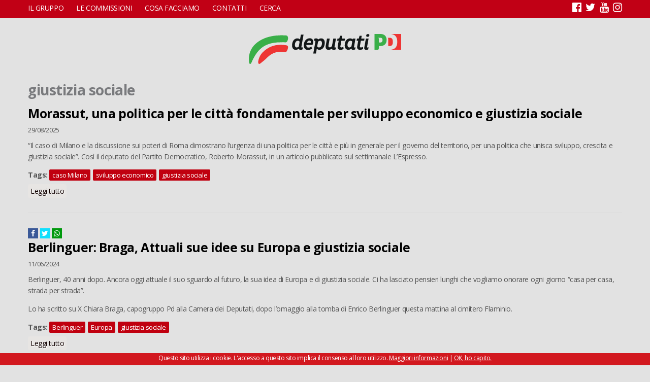

--- FILE ---
content_type: text/html; charset=utf-8
request_url: https://www.deputatipd.it/tassonomia/tag/giustizia-sociale
body_size: 8610
content:
<!DOCTYPE html>
<html lang="it" dir="ltr"
  xmlns:og="http://ogp.me/ns#"
  xmlns:article="http://ogp.me/ns/article#"
  xmlns:book="http://ogp.me/ns/book#"
  xmlns:profile="http://ogp.me/ns/profile#"
  xmlns:video="http://ogp.me/ns/video#"
  xmlns:product="http://ogp.me/ns/product#"
  xmlns:content="http://purl.org/rss/1.0/modules/content/"
  xmlns:dc="http://purl.org/dc/terms/"
  xmlns:foaf="http://xmlns.com/foaf/0.1/"
  xmlns:rdfs="http://www.w3.org/2000/01/rdf-schema#"
  xmlns:sioc="http://rdfs.org/sioc/ns#"
  xmlns:sioct="http://rdfs.org/sioc/types#"
  xmlns:skos="http://www.w3.org/2004/02/skos/core#"
  xmlns:xsd="http://www.w3.org/2001/XMLSchema#">
<head>
<meta charset="utf-8" />
<meta name="viewport" content="width=device-width, initial-scale=1.0, shrink-to-fit=no, user-scalable=no" />
<meta about="/tassonomia/tag/giustizia-sociale" typeof="skos:Concept" property="rdfs:label skos:prefLabel" content="giustizia sociale" />
<link rel="shortcut icon" href="https://www.deputatipd.it/sites/all/themes/dpd16/favicon.ico" type="image/vnd.microsoft.icon" />
<link rel="alternate" type="application/rss+xml" title="RSS - giustizia sociale" href="https://www.deputatipd.it/taxonomy/term/1581/feed" />
<link rel="canonical" href="https://www.deputatipd.it/tassonomia/tag/giustizia-sociale" />
<link rel="shortlink" href="https://www.deputatipd.it/taxonomy/term/1581" />
<meta property="og:site_name" content="Gruppo Pd - Camera dei deputati | News, informazioni e tanto altro sulle nostre attività" />
<meta property="og:type" content="article" />
<meta property="og:url" content="https://www.deputatipd.it/tassonomia/tag/giustizia-sociale" />
<meta property="og:title" content="giustizia sociale" />
<meta name="twitter:card" content="summary" />
<meta name="twitter:url" content="https://www.deputatipd.it/tassonomia/tag/giustizia-sociale" />
<meta name="twitter:title" content="giustizia sociale" />
<meta itemprop="name" content="giustizia sociale" />
<title>giustizia sociale | Gruppo Pd - Camera dei deputati | News, informazioni e tanto altro sulle nostre attività</title>
<link type="text/css" rel="stylesheet" href="https://www.deputatipd.it/files/css/css_xE-rWrJf-fncB6ztZfd2huxqgxu4WO-qwma6Xer30m4.css" media="all" />
<link type="text/css" rel="stylesheet" href="https://www.deputatipd.it/files/css/css_-TNq6F6EH1K3WcBMUMQP90OkyCq0Lyv1YnyoEj3kxiU.css" media="screen" />
<style type="text/css" media="print">
<!--/*--><![CDATA[/*><!--*/
#sb-container{position:relative;}#sb-overlay{display:none;}#sb-wrapper{position:relative;top:0;left:0;}#sb-loading{display:none;}

/*]]>*/-->
</style>
<link type="text/css" rel="stylesheet" href="https://www.deputatipd.it/files/css/css_2nU42hYtSgnEuElg2fzKc9ypQ-keAdvK2ESHLOkmG9o.css" media="all" />
<link type="text/css" rel="stylesheet" href="https://www.deputatipd.it/files/css/css_g10UlAhwELHEW7mW1fBCu7j6R0MOwYOs6caOjzMWY4c.css" media="all" />
<link type="text/css" rel="stylesheet" href="https://www.deputatipd.it/files/css/css_V8WJChbuj4Bv7tVX-l4kTC7jEFrcrGFSxt-MyezXhQs.css" media="all" />
<script type="text/javascript" src="https://www.deputatipd.it/sites/all/modules/jquery_update/replace/jquery/1.8/jquery.min.js?v=1.8.3"></script>
<script type="text/javascript" src="https://www.deputatipd.it/misc/jquery-extend-3.4.0.js?v=1.8.3"></script>
<script type="text/javascript" src="https://www.deputatipd.it/misc/jquery-html-prefilter-3.5.0-backport.js?v=1.8.3"></script>
<script type="text/javascript" src="https://www.deputatipd.it/misc/jquery.once.js?v=1.2"></script>
<script type="text/javascript" src="https://www.deputatipd.it/misc/drupal.js?t6ab3q"></script>
<script type="text/javascript" src="https://www.deputatipd.it/sites/all/libraries/shadowbox/shadowbox.js?v=3.0.3"></script>
<script type="text/javascript" src="https://www.deputatipd.it/sites/all/modules/shadowbox/shadowbox_auto.js?v=3.0.3"></script>
<script type="text/javascript" src="https://www.deputatipd.it/files/languages/it_jP0mmhFjtyun22NSrTkJPivw8xyV2wUS6plqC4GImt8.js?t6ab3q"></script>
<script type="text/javascript" src="https://www.deputatipd.it/sites/all/modules/jquerymenu/jquerymenu.js?t6ab3q"></script>
<script type="text/javascript" src="https://www.deputatipd.it/sites/all/themes/dpd16/jquery.bxslider-rahisified.min.js?t6ab3q"></script>
<script type="text/javascript" src="https://www.deputatipd.it/sites/all/themes/dpd16/jquery.li-scroller.1.0.js?t6ab3q"></script>
<script type="text/javascript" src="https://www.deputatipd.it/sites/all/themes/dpd16/jquery.flexverticalcenter.js?t6ab3q"></script>
<script type="text/javascript" src="https://www.deputatipd.it/sites/all/themes/dpd16/js/retina.js?t6ab3q"></script>
<script type="text/javascript" src="https://www.deputatipd.it/sites/all/themes/dpd16/js/plugins.js?t6ab3q"></script>
<script type="text/javascript" src="https://www.deputatipd.it/sites/all/themes/dpd16/js/global.js?t6ab3q"></script>
<script type="text/javascript">
<!--//--><![CDATA[//><!--

          Shadowbox.path = "/sites/all/libraries/shadowbox/";
        
//--><!]]>
</script>
<script type="text/javascript">
<!--//--><![CDATA[//><!--
jQuery.extend(Drupal.settings, {"basePath":"\/","pathPrefix":"","ajaxPageState":{"theme":"venture_theme","theme_token":"k46RzZgjH0ya2U1BG6RIdwloYGCZIYrthwjetav7lDs","js":{"sites\/all\/modules\/jquery_update\/replace\/jquery\/1.8\/jquery.min.js":1,"misc\/jquery-extend-3.4.0.js":1,"misc\/jquery-html-prefilter-3.5.0-backport.js":1,"misc\/jquery.once.js":1,"misc\/drupal.js":1,"sites\/all\/libraries\/shadowbox\/shadowbox.js":1,"sites\/all\/modules\/shadowbox\/shadowbox_auto.js":1,"public:\/\/languages\/it_jP0mmhFjtyun22NSrTkJPivw8xyV2wUS6plqC4GImt8.js":1,"sites\/all\/modules\/jquerymenu\/jquerymenu.js":1,"sites\/all\/themes\/dpd16\/jquery.bxslider-rahisified.min.js":1,"sites\/all\/themes\/dpd16\/jquery.li-scroller.1.0.js":1,"sites\/all\/themes\/dpd16\/jquery.flexverticalcenter.js":1,"sites\/all\/themes\/dpd16\/js\/retina.js":1,"sites\/all\/themes\/dpd16\/js\/plugins.js":1,"sites\/all\/themes\/dpd16\/js\/global.js":1,"0":1},"css":{"modules\/system\/system.base.css":1,"modules\/system\/system.menus.css":1,"modules\/system\/system.messages.css":1,"modules\/system\/system.theme.css":1,"sites\/all\/libraries\/shadowbox\/shadowbox.css":1,"0":1,"sites\/all\/modules\/calendar\/css\/calendar_multiday.css":1,"sites\/all\/modules\/date\/date_api\/date.css":1,"sites\/all\/modules\/date\/date_popup\/themes\/datepicker.1.7.css":1,"modules\/field\/theme\/field.css":1,"modules\/node\/node.css":1,"modules\/search\/search.css":1,"modules\/user\/user.css":1,"sites\/all\/modules\/youtube\/css\/youtube.css":1,"sites\/all\/modules\/views\/css\/views.css":1,"sites\/all\/modules\/ctools\/css\/ctools.css":1,"sites\/all\/modules\/jquerymenu\/jquerymenu.css":1,"modules\/taxonomy\/taxonomy.css":1,"sites\/all\/themes\/dpd16\/style.css":1,"sites\/all\/themes\/dpd16\/css\/responsive.css":1,"sites\/all\/themes\/dpd16\/jquery.bxslider.css":1,"sites\/all\/themes\/dpd16\/li-scroller.css":1}},"jquerymenu":{"hover":0,"animate":1,"edit_link":1,"click_to_expand":1},"shadowbox":{"animate":true,"animateFade":true,"animSequence":"wh","auto_enable_all_images":0,"auto_gallery":0,"autoplayMovies":true,"continuous":false,"counterLimit":10,"counterType":"default","displayCounter":true,"displayNav":true,"enableKeys":true,"fadeDuration":0.35,"handleOversize":"resize","handleUnsupported":"link","initialHeight":160,"initialWidth":320,"language":"it","modal":false,"overlayColor":"#000","overlayOpacity":0.8,"resizeDuration":0.55,"showMovieControls":true,"slideshowDelay":0,"viewportPadding":20,"useSizzle":false}});
//--><!]]>
</script>
<!--[if lt IE 9]><script src="/sites/all/themes/dpd16/js/html5.js"></script><![endif]-->
<script>(function() {
 var _fbq = window._fbq || (window._fbq = []);
 if (!_fbq.loaded) {
 var fbds = document.createElement('script');
 fbds.async = true;
 fbds.src = '//connect.facebook.net/en_US/fbds.js';
 var s = document.getElementsByTagName('script')[0];
 s.parentNode.insertBefore(fbds, s);
 _fbq.loaded = true;
 }
 _fbq.push(['addPixelId', '237851486425737']);
})();
window._fbq = window._fbq || [];
window._fbq.push(['track', 'PixelInitialized', {}]);
</script>
<noscript><imgheight="1"width="1" alt="" style="display:none"
src="https://www.facebook.com/tr?id=237851486425737&amp;ev=PixelInitialized"
/></noscript>
<!-- Facebook Pixel Code -->
<script>
!function(f,b,e,v,n,t,s){if(f.fbq)return;n=f.fbq=function(){n.callMethod?
n.callMethod.apply(n,arguments):n.queue.push(arguments)};if(!f._fbq)f._fbq=n;
n.push=n;n.loaded=!0;n.version='2.0';n.queue=[];t=b.createElement(e);t.async=!0;
t.src=v;s=b.getElementsByTagName(e)[0];s.parentNode.insertBefore(t,s)}(window,
document,'script','https://connect.facebook.net/en_US/fbevents.js');
fbq('init', '237851486425737');
fbq('track', 'PageView');
</script>
<noscript><img height="1" width="1" style="display:none"
src="https://www.facebook.com/tr?id=237851486425737&ev=PageView&noscript=1"
/></noscript>
<!-- DO NOT MODIFY -->
<!-- End Facebook Pixel Code -->

<script type="text/javascript" src="https://www.google.com/jsapi"></script>
<script src="https://www.google.com/uds/?file=visualization&amp;v=1&amp;packages=geomap" type="text/javascript"></script>
<link href="https://www.google.com/uds/api/visualization/1.0/ce05bcf99b897caacb56a7105ca4b6ed/ui+it.css" rel="stylesheet" type="text/css" />
<script src="https://www.google.com/uds/api/visualization/1.0/ce05bcf99b897caacb56a7105ca4b6ed/format+it,default+it,ui+it,geomap+it.I.js" type="text/javascript"></script>    
</head>
<body class="html not-front not-logged-in no-sidebars page-taxonomy page-taxonomy-term page-taxonomy-term- page-taxonomy-term-1581">
    <div id="wrap">
  <div id="header-wrap" class="clr fixed-header">
 
    <div id="sidr-close"><a href="#sidr-close" class="toggle-sidr-close"></a></div>
      <div id="site-navigation-wrap">
	  
        <a href="#sidr-main" id="navigation-toggle"><span class="fa fa-bars"></span></a>
        <nav id="site-navigation" class="navigation main-navigation clr" role="navigation">
          <div id="main-menu" class="menu-main-container container">
            <ul class="menu"><li class="first expanded"><a href="javascript: void(0);" title="">Il gruppo</a><ul class="menu"><li class="first leaf"><a href="https://deputatipd.it/files/documenti/Statuto_Gruppo_XIX.pdf" title="">Statuto</a></li>
<li class="leaf"><a href="/deputati" title="">Deputate e deputati</a></li>
<li class="leaf"><a href="/presidenza">Presidenza</a></li>
<li class="leaf"><a href="/comitato-direttivo">Comitato direttivo</a></li>
<li class="leaf"><a href="/xix-legislatura-capigruppo-commissioni-0">Capigruppo Commissioni</a></li>
<li class="leaf"><a href="https://deputatipd.it/files/Contratto%20Dipendenti%20XIX%20Legislatura%20-%20Firmato.pdf" title="">Contratto di lavoro</a></li>
<li class="leaf"><a href="/organigramma-gruppo">Organigramma Gruppo</a></li>
<li class="last leaf"><a href="/rendiconto">Rendiconto</a></li>
</ul></li>
<li class="expanded"><a href="javascript: void(0);" title="">Le commissioni</a><ul class="menu"><li class="first leaf"><a href="/commissioni/permanenti">Permanenti</a></li>
<li class="last leaf"><a href="/commissioni/giunte">Giunte</a></li>
</ul></li>
<li class="expanded"><a href="javascript: void(0);" title="">Cosa facciamo</a><ul class="menu"><li class="first expanded"><a href="javascript: void(0);" title="">In aula</a><ul class="menu"><li class="first leaf"><a href="/interventi" title="">Interventi</a></li>
<li class="last leaf"><a href="/calendario-mensile" title="">Calendario</a></li>
</ul></li>
<li class="expanded"><a href="/attivita/atti-di-indirizzo" title="">Atti di indirizzo</a><ul class="menu"><li class="first leaf"><a href="/attivita/mozione" title="">Mozioni</a></li>
<li class="last leaf"><a href="/attivita/risoluzione-in-aula" title="">Risoluzioni in aula</a></li>
</ul></li>
<li class="expanded"><a href="/attivita/atti-di-controllo" title="">Atti di controllo</a><ul class="menu"><li class="first leaf"><a href="/attivita/interpellanza" title="">Interpellanze</a></li>
<li class="leaf"><a href="/attivita/interpellanza-urgente" title="">Interpellanze urgenti</a></li>
<li class="leaf"><a href="/attivita/interrogazione" title="">Interrogazioni</a></li>
<li class="last leaf"><a href="/attivita/question-time" title="">Question time</a></li>
</ul></li>
<li class="last leaf"><a href="/attivita/proposta-di-legge" title="">Proposte di legge</a></li>
</ul></li>
<li class="leaf"><a href="/uffici">Contatti</a></li>
<li class="last leaf"><a href="/search" title="">Cerca</a></li>
</ul>			 <span id="topsocial" class="pull-right">
			 <a class="fa fa-facebook-official" aria-hidden="true" target="_blank" href="https://www.facebook.com/DeputatiPD/"></a>
			 <a class="fa fa-twitter" aria-hidden="true" target="_blank" href="https://twitter.com/Deputatipd"> </a>
			  <a class="fa fa-youtube" aria-hidden="true" target="_blank" href="https://www.youtube.com/channel/UC0w1US-aObHbTd4JWoNX9Gw"> </a>
			   <a class="fa fa-instagram" aria-hidden="true" target="_blank" href="https://www.instagram.com/deputatipd/#"></a>
			 </span> 
          </div>
        </nav>
		
      </div>
    <header id="header" class="site-header clr container">
	  
      <div id="logo" class="clr">
                <div id="site-logo"><a href="/" title="Home">
          <img src="http://deputatipd.it/sites/all/themes/dpd16/logopd.svg" alt="Home" />
        </a></div>              </div>
   
    </header>
  </div>
 

   

  	          <h1 class="page-title container">giustizia sociale</h1>           
  <div id="main" class="site-main container clr">
        <div id="primary" class="content-area clr">
      <section id="content" role="main" class="site-content  clr">
                        		         <div id="content-wrap">
	
                                        <div class="region region-content">
  <div id="block-system-main" class="block block-system">

      
  <div class="content">
    <div class="term-listing-heading"><div id="taxonomy-term-1581" class="taxonomy-term vocabulary-tags">

  
  <div class="content">
      </div>

</div>
</div>  <article id="node-61302" class="node node-article node-teaser clearfix" about="/news/morassut-una-politica-le-citt%C3%A0-fondamentale-sviluppo-economico-e-giustizia-sociale" typeof="sioc:Item foaf:Document">
        <header>
                    <h2 class="title" ><a href="/news/morassut-una-politica-le-citt%C3%A0-fondamentale-sviluppo-economico-e-giustizia-sociale">Morassut, una politica per le città fondamentale per sviluppo economico e giustizia sociale</a></h2>
            <span property="dc:title" content="Morassut, una politica per le città fondamentale per sviluppo economico e giustizia sociale" class="rdf-meta element-hidden"></span>  
              <ul class="meta clearfix">
          <li><span property="dc:date dc:created" content="2025-08-29T13:18:00+02:00" datatype="xsd:dateTime">29/08/2025</span></li>
          
        </ul>
      
          </header>
  
  <div class="content">
    <div class="field field-name-body field-type-text-with-summary field-label-hidden"><div class="field-items"><div class="field-item even" property="content:encoded"><p>“Il caso di Milano e la discussione sui poteri di Roma dimostrano l’urgenza di una politica per le città e più in generale per il governo del territorio, per una politica che unisca sviluppo, crescita e giustizia sociale”. Così il deputato del Partito Democratico, Roberto Morassut, in un articolo pubblicato sul settimanale L’Espresso.</p></div></div></div><div class="field field-name-field-tags field-type-taxonomy-term-reference field-label-above"><div class="field-label">Tags:&nbsp;</div><div class="field-items"><div class="field-item even" rel="dc:subject"><a href="/tassonomia/tag/caso-milano" typeof="skos:Concept" property="rdfs:label skos:prefLabel" datatype="">caso Milano</a></div><div class="field-item odd" rel="dc:subject"><a href="/tassonomia/tag/sviluppo-economico" typeof="skos:Concept" property="rdfs:label skos:prefLabel" datatype="">sviluppo economico</a></div><div class="field-item even" rel="dc:subject"><a href="/tassonomia/tag/giustizia-sociale" typeof="skos:Concept" property="rdfs:label skos:prefLabel" datatype="" class="active">giustizia sociale</a></div></div></div>  </div>

      <footer>
      <ul class="links inline"><li class="node-readmore first last"><a href="/news/morassut-una-politica-le-citt%C3%A0-fondamentale-sviluppo-economico-e-giustizia-sociale" rel="tag" title="Morassut, una politica per le città fondamentale per sviluppo economico e giustizia sociale">Leggi tutto<span class="element-invisible"> su Morassut, una politica per le città fondamentale per sviluppo economico e giustizia sociale</span></a></li>
</ul>    </footer>
  
    </article> <!-- /.node -->
 <div class="socialsharequick">
<a class="fa fa-facebook" href="https://www.facebook.com/sharer/sharer.php?u=http://www.deputatipd.it/news/morassut-una-politica-le-citt%C3%A0-fondamentale-sviluppo-economico-e-giustizia-sociale"></a>
<a class="fa fa-twitter" href="https://twitter.com/home?status=http://www.deputatipd.it/news/morassut-una-politica-le-citt%C3%A0-fondamentale-sviluppo-economico-e-giustizia-sociale"></a>
<a class="fa fa-whatsapp" href="whatsapp://send?text=http://www.deputatipd.it/news/morassut-una-politica-le-citt%C3%A0-fondamentale-sviluppo-economico-e-giustizia-sociale"></a>
</div>  <article id="node-53748" class="node node-article node-teaser clearfix" about="/news/berlinguer-braga-attuali-sue-idee-su-europa-e-giustizia-sociale" typeof="sioc:Item foaf:Document">
        <header>
                    <h2 class="title" ><a href="/news/berlinguer-braga-attuali-sue-idee-su-europa-e-giustizia-sociale">Berlinguer: Braga, Attuali sue idee su Europa e giustizia sociale </a></h2>
            <span property="dc:title" content="Berlinguer: Braga, Attuali sue idee su Europa e giustizia sociale " class="rdf-meta element-hidden"></span>  
              <ul class="meta clearfix">
          <li><span property="dc:date dc:created" content="2024-06-11T10:15:00+02:00" datatype="xsd:dateTime">11/06/2024</span></li>
          
        </ul>
      
          </header>
  
  <div class="content">
    <div class="field field-name-body field-type-text-with-summary field-label-hidden"><div class="field-items"><div class="field-item even" property="content:encoded"><p>Berlinguer, 40 anni dopo. Ancora oggi attuale il suo sguardo al futuro, la sua idea di Europa e di giustizia sociale. Ci ha lasciato pensieri lunghi che vogliamo onorare ogni giorno “casa per casa, strada per strada”.</p>
<p>Lo ha scritto su X Chiara Braga, capogruppo Pd alla Camera dei Deputati, dopo l’omaggio alla tomba di Enrico Berlinguer questa mattina al cimitero Flaminio.</p>
</div></div></div><div class="field field-name-field-tags field-type-taxonomy-term-reference field-label-above"><div class="field-label">Tags:&nbsp;</div><div class="field-items"><div class="field-item even" rel="dc:subject"><a href="/tassonomia/tag/berlinguer" typeof="skos:Concept" property="rdfs:label skos:prefLabel" datatype="">Berlinguer</a></div><div class="field-item odd" rel="dc:subject"><a href="/tassonomia/tag/europa" typeof="skos:Concept" property="rdfs:label skos:prefLabel" datatype="">Europa</a></div><div class="field-item even" rel="dc:subject"><a href="/tassonomia/tag/giustizia-sociale" typeof="skos:Concept" property="rdfs:label skos:prefLabel" datatype="" class="active">giustizia sociale</a></div></div></div>  </div>

      <footer>
      <ul class="links inline"><li class="node-readmore first last"><a href="/news/berlinguer-braga-attuali-sue-idee-su-europa-e-giustizia-sociale" rel="tag" title="Berlinguer: Braga, Attuali sue idee su Europa e giustizia sociale ">Leggi tutto<span class="element-invisible"> su Berlinguer: Braga, Attuali sue idee su Europa e giustizia sociale </span></a></li>
</ul>    </footer>
  
    </article> <!-- /.node -->
 <div class="socialsharequick">
<a class="fa fa-facebook" href="https://www.facebook.com/sharer/sharer.php?u=http://www.deputatipd.it/news/berlinguer-braga-attuali-sue-idee-su-europa-e-giustizia-sociale"></a>
<a class="fa fa-twitter" href="https://twitter.com/home?status=http://www.deputatipd.it/news/berlinguer-braga-attuali-sue-idee-su-europa-e-giustizia-sociale"></a>
<a class="fa fa-whatsapp" href="whatsapp://send?text=http://www.deputatipd.it/news/berlinguer-braga-attuali-sue-idee-su-europa-e-giustizia-sociale"></a>
</div>  <article id="node-53504" class="node node-article node-teaser clearfix" about="/news/lavoro-vaccari-firmato-referendum-cgil-affermare-diritti-e-superare-precariet%C3%A0" typeof="sioc:Item foaf:Document">
        <header>
                    <h2 class="title" ><a href="/news/lavoro-vaccari-firmato-referendum-cgil-affermare-diritti-e-superare-precariet%C3%A0">Lavoro: Vaccari, firmato referendum Cgil, affermare diritti e superare precarietà</a></h2>
            <span property="dc:title" content="Lavoro: Vaccari, firmato referendum Cgil, affermare diritti e superare precarietà" class="rdf-meta element-hidden"></span>  
              <ul class="meta clearfix">
          <li><span property="dc:date dc:created" content="2024-05-25T15:55:41+02:00" datatype="xsd:dateTime">25/05/2024</span></li>
          
        </ul>
      
          </header>
  
  <div class="content">
    <div class="field field-name-body field-type-text-with-summary field-label-hidden"><div class="field-items"><div class="field-item even" property="content:encoded"><p>“Ho partecipato oggi al Modena Pride per sostenere le battaglie, insieme a tante e tanti, per la parità dei diritti e per una maggiore giustizia sociale. Quale occasione migliore per firmare i referendum promossi dalla Cgil per superare la precarietà e rendere il lavoro più sicuro, per innalzare le tutele contro i licenziamenti illegittimi e per garantire il diritto di reintegrazione al lavoro.<br />Il lavoro è un bene comune. È il momento di metterci la faccia e rivendicarlo con tutta la forza necessaria, referendum compresi”.</p></div></div></div><div class="field field-name-field-tags field-type-taxonomy-term-reference field-label-above"><div class="field-label">Tags:&nbsp;</div><div class="field-items"><div class="field-item even" rel="dc:subject"><a href="/tassonomia/tag/lavoro" typeof="skos:Concept" property="rdfs:label skos:prefLabel" datatype="">lavoro</a></div><div class="field-item odd" rel="dc:subject"><a href="/tassonomia/tag/referendum-cgil" typeof="skos:Concept" property="rdfs:label skos:prefLabel" datatype="">referendum Cgil</a></div><div class="field-item even" rel="dc:subject"><a href="/tassonomia/tag/giustizia-sociale" typeof="skos:Concept" property="rdfs:label skos:prefLabel" datatype="" class="active">giustizia sociale</a></div><div class="field-item odd" rel="dc:subject"><a href="/tassonomia/tag/modena-pride" typeof="skos:Concept" property="rdfs:label skos:prefLabel" datatype="">Modena Pride</a></div><div class="field-item even" rel="dc:subject"><a href="/tassonomia/tag/sicurezza-sul-lavoro" typeof="skos:Concept" property="rdfs:label skos:prefLabel" datatype="">sicurezza sul lavoro</a></div></div></div>  </div>

      <footer>
      <ul class="links inline"><li class="node-readmore first last"><a href="/news/lavoro-vaccari-firmato-referendum-cgil-affermare-diritti-e-superare-precariet%C3%A0" rel="tag" title="Lavoro: Vaccari, firmato referendum Cgil, affermare diritti e superare precarietà">Leggi tutto<span class="element-invisible"> su Lavoro: Vaccari, firmato referendum Cgil, affermare diritti e superare precarietà</span></a></li>
</ul>    </footer>
  
    </article> <!-- /.node -->
 <div class="socialsharequick">
<a class="fa fa-facebook" href="https://www.facebook.com/sharer/sharer.php?u=http://www.deputatipd.it/news/lavoro-vaccari-firmato-referendum-cgil-affermare-diritti-e-superare-precariet%C3%A0"></a>
<a class="fa fa-twitter" href="https://twitter.com/home?status=http://www.deputatipd.it/news/lavoro-vaccari-firmato-referendum-cgil-affermare-diritti-e-superare-precariet%C3%A0"></a>
<a class="fa fa-whatsapp" href="whatsapp://send?text=http://www.deputatipd.it/news/lavoro-vaccari-firmato-referendum-cgil-affermare-diritti-e-superare-precariet%C3%A0"></a>
</div>  <article id="node-49310" class="node node-article node-teaser clearfix" about="/news/pd-braga-piazza-la-voce-dell%E2%80%99alternativa-democratica-alla-destra" typeof="sioc:Item foaf:Document">
        <header>
                    <h2 class="title" ><a href="/news/pd-braga-piazza-la-voce-dell%E2%80%99alternativa-democratica-alla-destra">Pd: Braga, In piazza la voce dell’alternativa democratica alla destra</a></h2>
            <span property="dc:title" content="Pd: Braga, In piazza la voce dell’alternativa democratica alla destra" class="rdf-meta element-hidden"></span>  
              <ul class="meta clearfix">
          <li><span property="dc:date dc:created" content="2023-10-05T17:52:49+02:00" datatype="xsd:dateTime">05/10/2023</span></li>
          
        </ul>
      
          </header>
  
  <div class="content">
    <div class="field field-name-body field-type-text-with-summary field-label-hidden"><div class="field-items"><div class="field-item even" property="content:encoded"><p>Dopo l’estate militante, ripartiamo nel Paese e in Parlamento. Rilanciamo con più forza il nostro impegno su lavoro, salute, difesa dei redditi delle famiglie, giustizia climatica e giustizia sociale. E per un’Europa più inclusiva e solidale. Nelle parole della Segretaria durante la Direzione del Pd, è arrivata una spinta forte e determinata a portare nella piazza dell’11 novembre la voce e le ragioni dell’alternativa democratica alla destra.</p>
<p>Così in una nota Chiara Braga, capogruppo Pd alla Camera dei Deputati.</p>
</div></div></div><div class="field field-name-field-tags field-type-taxonomy-term-reference field-label-above"><div class="field-label">Tags:&nbsp;</div><div class="field-items"><div class="field-item even" rel="dc:subject"><a href="/tassonomia/tag/partito-democratico" typeof="skos:Concept" property="rdfs:label skos:prefLabel" datatype="">partito democratico</a></div><div class="field-item odd" rel="dc:subject"><a href="/tassonomia/tag/lavoro" typeof="skos:Concept" property="rdfs:label skos:prefLabel" datatype="">lavoro</a></div><div class="field-item even" rel="dc:subject"><a href="/tassonomia/tag/salute" typeof="skos:Concept" property="rdfs:label skos:prefLabel" datatype="">salute</a></div><div class="field-item odd" rel="dc:subject"><a href="/tassonomia/tag/difesa-redditi-famiglie" typeof="skos:Concept" property="rdfs:label skos:prefLabel" datatype="">difesa redditi famiglie</a></div><div class="field-item even" rel="dc:subject"><a href="/tassonomia/tag/giustizia-climatica" typeof="skos:Concept" property="rdfs:label skos:prefLabel" datatype="">giustizia climatica</a></div><div class="field-item odd" rel="dc:subject"><a href="/tassonomia/tag/giustizia-sociale" typeof="skos:Concept" property="rdfs:label skos:prefLabel" datatype="" class="active">giustizia sociale</a></div></div></div>  </div>

      <footer>
      <ul class="links inline"><li class="node-readmore first last"><a href="/news/pd-braga-piazza-la-voce-dell%E2%80%99alternativa-democratica-alla-destra" rel="tag" title="Pd: Braga, In piazza la voce dell’alternativa democratica alla destra">Leggi tutto<span class="element-invisible"> su Pd: Braga, In piazza la voce dell’alternativa democratica alla destra</span></a></li>
</ul>    </footer>
  
    </article> <!-- /.node -->
 <div class="socialsharequick">
<a class="fa fa-facebook" href="https://www.facebook.com/sharer/sharer.php?u=http://www.deputatipd.it/news/pd-braga-piazza-la-voce-dell%E2%80%99alternativa-democratica-alla-destra"></a>
<a class="fa fa-twitter" href="https://twitter.com/home?status=http://www.deputatipd.it/news/pd-braga-piazza-la-voce-dell%E2%80%99alternativa-democratica-alla-destra"></a>
<a class="fa fa-whatsapp" href="whatsapp://send?text=http://www.deputatipd.it/news/pd-braga-piazza-la-voce-dell%E2%80%99alternativa-democratica-alla-destra"></a>
</div>  <article id="node-47857" class="node node-article node-teaser clearfix" about="/news/matteotti-manzi-figura-della-storia-che-parla-al-nostro-presente" typeof="sioc:Item foaf:Document">
        <header>
                    <h2 class="title" ><a href="/news/matteotti-manzi-figura-della-storia-che-parla-al-nostro-presente">Matteotti: Manzi, figura della storia che parla al nostro presente</a></h2>
            <span property="dc:title" content="Matteotti: Manzi, figura della storia che parla al nostro presente" class="rdf-meta element-hidden"></span>  
              <ul class="meta clearfix">
          <li><span property="dc:date dc:created" content="2023-07-03T17:02:00+02:00" datatype="xsd:dateTime">03/07/2023</span></li>
          
        </ul>
      
          </header>
  
  <div class="content">
    <div class="field field-name-body field-type-text-with-summary field-label-hidden"><div class="field-items"><div class="field-item even" property="content:encoded"><p>Dichiarazione di Irene Manzi, capogruppo Pd in Commissione Cultura della Camera</p></div></div></div><div class="field field-name-field-tags field-type-taxonomy-term-reference field-label-above"><div class="field-label">Tags:&nbsp;</div><div class="field-items"><div class="field-item even" rel="dc:subject"><a href="/tassonomia/tag/matteotti" typeof="skos:Concept" property="rdfs:label skos:prefLabel" datatype="">Matteotti</a></div><div class="field-item odd" rel="dc:subject"><a href="/tassonomia/tag/storia" typeof="skos:Concept" property="rdfs:label skos:prefLabel" datatype="">storia</a></div><div class="field-item even" rel="dc:subject"><a href="/tassonomia/tag/giustizia-sociale" typeof="skos:Concept" property="rdfs:label skos:prefLabel" datatype="" class="active">giustizia sociale</a></div></div></div>  </div>

      <footer>
      <ul class="links inline"><li class="node-readmore first last"><a href="/news/matteotti-manzi-figura-della-storia-che-parla-al-nostro-presente" rel="tag" title="Matteotti: Manzi, figura della storia che parla al nostro presente">Leggi tutto<span class="element-invisible"> su Matteotti: Manzi, figura della storia che parla al nostro presente</span></a></li>
</ul>    </footer>
  
    </article> <!-- /.node -->
 <div class="socialsharequick">
<a class="fa fa-facebook" href="https://www.facebook.com/sharer/sharer.php?u=http://www.deputatipd.it/news/matteotti-manzi-figura-della-storia-che-parla-al-nostro-presente"></a>
<a class="fa fa-twitter" href="https://twitter.com/home?status=http://www.deputatipd.it/news/matteotti-manzi-figura-della-storia-che-parla-al-nostro-presente"></a>
<a class="fa fa-whatsapp" href="whatsapp://send?text=http://www.deputatipd.it/news/matteotti-manzi-figura-della-storia-che-parla-al-nostro-presente"></a>
</div>  <article id="node-47415" class="node node-article node-teaser clearfix" about="/news/ciani-io-indipendente-ma-nel-pd-idp-posso-portare-avanti-mie-idee" typeof="sioc:Item foaf:Document">
        <header>
                    <h2 class="title" ><a href="/news/ciani-io-indipendente-ma-nel-pd-idp-posso-portare-avanti-mie-idee">Ciani: io indipendente, ma nel Pd-Idp posso portare avanti mie idee</a></h2>
            <span property="dc:title" content="Ciani: io indipendente, ma nel Pd-Idp posso portare avanti mie idee" class="rdf-meta element-hidden"></span>  
              <ul class="meta clearfix">
          <li><span property="dc:date dc:created" content="2023-06-07T17:06:19+02:00" datatype="xsd:dateTime">07/06/2023</span></li>
          
        </ul>
      
          </header>
  
  <div class="content">
    <div class="field field-name-body field-type-text-with-summary field-label-hidden"><div class="field-items"><div class="field-item even" property="content:encoded"><p>“Mie scelte non impegnano Gruppo e Partito”</p></div></div></div><div class="field field-name-field-tags field-type-taxonomy-term-reference field-label-above"><div class="field-label">Tags:&nbsp;</div><div class="field-items"><div class="field-item even" rel="dc:subject"><a href="/tassonomia/tag/pd" typeof="skos:Concept" property="rdfs:label skos:prefLabel" datatype="">Pd</a></div><div class="field-item odd" rel="dc:subject"><a href="/tassonomia/tag/convizioni" typeof="skos:Concept" property="rdfs:label skos:prefLabel" datatype="">convizioni</a></div><div class="field-item even" rel="dc:subject"><a href="/tassonomia/tag/giustizia-sociale" typeof="skos:Concept" property="rdfs:label skos:prefLabel" datatype="" class="active">giustizia sociale</a></div></div></div>  </div>

      <footer>
      <ul class="links inline"><li class="node-readmore first last"><a href="/news/ciani-io-indipendente-ma-nel-pd-idp-posso-portare-avanti-mie-idee" rel="tag" title="Ciani: io indipendente, ma nel Pd-Idp posso portare avanti mie idee">Leggi tutto<span class="element-invisible"> su Ciani: io indipendente, ma nel Pd-Idp posso portare avanti mie idee</span></a></li>
</ul>    </footer>
  
    </article> <!-- /.node -->
 <div class="socialsharequick">
<a class="fa fa-facebook" href="https://www.facebook.com/sharer/sharer.php?u=http://www.deputatipd.it/news/ciani-io-indipendente-ma-nel-pd-idp-posso-portare-avanti-mie-idee"></a>
<a class="fa fa-twitter" href="https://twitter.com/home?status=http://www.deputatipd.it/news/ciani-io-indipendente-ma-nel-pd-idp-posso-portare-avanti-mie-idee"></a>
<a class="fa fa-whatsapp" href="whatsapp://send?text=http://www.deputatipd.it/news/ciani-io-indipendente-ma-nel-pd-idp-posso-portare-avanti-mie-idee"></a>
</div>  <article id="node-45315" class="node node-article node-teaser clearfix" about="/news/cancro-malavasi-aumentare-risorse-personale-qualificato-e-prevenzione" typeof="sioc:Item foaf:Document">
        <header>
                    <h2 class="title" ><a href="/news/cancro-malavasi-aumentare-risorse-personale-qualificato-e-prevenzione">Cancro: Malavasi, aumentare risorse, personale qualificato e prevenzione</a></h2>
            <span property="dc:title" content="Cancro: Malavasi, aumentare risorse, personale qualificato e prevenzione" class="rdf-meta element-hidden"></span>  
              <ul class="meta clearfix">
          <li><span property="dc:date dc:created" content="2023-02-01T11:43:08+01:00" datatype="xsd:dateTime">01/02/2023</span></li>
          
        </ul>
      
          </header>
  
  <div class="content">
    <div class="field field-name-body field-type-text-with-summary field-label-hidden"><div class="field-items"><div class="field-item even" property="content:encoded"><p>"Questa mozione dimostra la volontà politica del Parlamento nel perseguire un impegno a tutela della salute dei cittadini e cittadine su un tema drammatico, quello del cancro. L'unanimità dimostra che sulla salute non ci possono essere dei distinguo, rimane una priorità, un diritto alla cittadinanza che non può essere messo in discussione da nessun governo e da nessun partito politico". Lo ha detto intervenendo in Aula, la deputata del Pd, Ilenia Malavasi, dichiarando il voto favorevole del Pd alla mozione sulla prevenzione e cura del cancro.</p></div></div></div><div class="field field-name-field-tags field-type-taxonomy-term-reference field-label-above"><div class="field-label">Tags:&nbsp;</div><div class="field-items"><div class="field-item even" rel="dc:subject"><a href="/tassonomia/tag/cancro" typeof="skos:Concept" property="rdfs:label skos:prefLabel" datatype="">cancro</a></div><div class="field-item odd" rel="dc:subject"><a href="/tassonomia/tag/prevenzione" typeof="skos:Concept" property="rdfs:label skos:prefLabel" datatype="">prevenzione</a></div><div class="field-item even" rel="dc:subject"><a href="/tassonomia/tag/salute" typeof="skos:Concept" property="rdfs:label skos:prefLabel" datatype="">salute</a></div><div class="field-item odd" rel="dc:subject"><a href="/tassonomia/tag/giustizia-sociale" typeof="skos:Concept" property="rdfs:label skos:prefLabel" datatype="" class="active">giustizia sociale</a></div><div class="field-item even" rel="dc:subject"><a href="/tassonomia/tag/accesso-alle-cure" typeof="skos:Concept" property="rdfs:label skos:prefLabel" datatype="">accesso alle cure</a></div></div></div>  </div>

      <footer>
      <ul class="links inline"><li class="node-readmore first last"><a href="/news/cancro-malavasi-aumentare-risorse-personale-qualificato-e-prevenzione" rel="tag" title="Cancro: Malavasi, aumentare risorse, personale qualificato e prevenzione">Leggi tutto<span class="element-invisible"> su Cancro: Malavasi, aumentare risorse, personale qualificato e prevenzione</span></a></li>
</ul>    </footer>
  
    </article> <!-- /.node -->
 <div class="socialsharequick">
<a class="fa fa-facebook" href="https://www.facebook.com/sharer/sharer.php?u=http://www.deputatipd.it/news/cancro-malavasi-aumentare-risorse-personale-qualificato-e-prevenzione"></a>
<a class="fa fa-twitter" href="https://twitter.com/home?status=http://www.deputatipd.it/news/cancro-malavasi-aumentare-risorse-personale-qualificato-e-prevenzione"></a>
<a class="fa fa-whatsapp" href="whatsapp://send?text=http://www.deputatipd.it/news/cancro-malavasi-aumentare-risorse-personale-qualificato-e-prevenzione"></a>
</div>  <article id="node-32612" class="node node-article node-teaser clearfix" about="/news/cile-cantone-ministro-degli-esteri-riferisca-su-situazione" typeof="sioc:Item foaf:Document">
        <header>
                    <h2 class="title" ><a href="/news/cile-cantone-ministro-degli-esteri-riferisca-su-situazione">Cile: Cantone, ministro degli Esteri riferisca su situazione</a></h2>
            <span property="dc:title" content="Cile: Cantone, ministro degli Esteri riferisca su situazione" class="rdf-meta element-hidden"></span>  
              <ul class="meta clearfix">
          <li><span property="dc:date dc:created" content="2019-10-23T19:38:57+02:00" datatype="xsd:dateTime">23/10/2019</span></li>
          
        </ul>
      
          </header>
  
  <div class="content">
    <div class="field field-name-body field-type-text-with-summary field-label-hidden"><div class="field-items"><div class="field-item even" property="content:encoded"><p>“Chiediamo che il ministro degli Esteri venga in Parlamento per riferire della situazione in Cile e che il governo si adoperi per contribuire a riportare la pace nel Paese. Si stanno vivendo giornate di tensione, di scontri, di violenza: più di 15 morti e 2700 arresti, fra chi manifesta contro il carovita e per la giustizia sociale.</p></div></div></div><div class="field field-name-field-tags field-type-taxonomy-term-reference field-label-above"><div class="field-label">Tags:&nbsp;</div><div class="field-items"><div class="field-item even" rel="dc:subject"><a href="/tassonomia/tag/cile" typeof="skos:Concept" property="rdfs:label skos:prefLabel" datatype="">Cile</a></div><div class="field-item odd" rel="dc:subject"><a href="/tassonomia/tag/carovita" typeof="skos:Concept" property="rdfs:label skos:prefLabel" datatype="">carovita</a></div><div class="field-item even" rel="dc:subject"><a href="/tassonomia/tag/giustizia-sociale" typeof="skos:Concept" property="rdfs:label skos:prefLabel" datatype="" class="active">giustizia sociale</a></div></div></div>  </div>

      <footer>
      <ul class="links inline"><li class="node-readmore first last"><a href="/news/cile-cantone-ministro-degli-esteri-riferisca-su-situazione" rel="tag" title="Cile: Cantone, ministro degli Esteri riferisca su situazione">Leggi tutto<span class="element-invisible"> su Cile: Cantone, ministro degli Esteri riferisca su situazione</span></a></li>
</ul>    </footer>
  
    </article> <!-- /.node -->
 <div class="socialsharequick">
<a class="fa fa-facebook" href="https://www.facebook.com/sharer/sharer.php?u=http://www.deputatipd.it/news/cile-cantone-ministro-degli-esteri-riferisca-su-situazione"></a>
<a class="fa fa-twitter" href="https://twitter.com/home?status=http://www.deputatipd.it/news/cile-cantone-ministro-degli-esteri-riferisca-su-situazione"></a>
<a class="fa fa-whatsapp" href="whatsapp://send?text=http://www.deputatipd.it/news/cile-cantone-ministro-degli-esteri-riferisca-su-situazione"></a>
</div>  <article id="node-24577" class="node node-article node-teaser clearfix" about="/news/pd-convegno-alla-camera-%E2%80%9Cmanufatti-abusivi-tra-giustizia-e-legalit%C3%A0%E2%80%9D" typeof="sioc:Item foaf:Document">
        <header>
                    <h2 class="title" ><a href="/news/pd-convegno-alla-camera-%E2%80%9Cmanufatti-abusivi-tra-giustizia-e-legalit%C3%A0%E2%80%9D">Pd. Convegno alla Camera, “Manufatti abusivi tra giustizia e legalità”. </a></h2>
            <span property="dc:title" content="Pd. Convegno alla Camera, “Manufatti abusivi tra giustizia e legalità”. " class="rdf-meta element-hidden"></span>  
              <ul class="meta clearfix">
          <li><span property="dc:date dc:created" content="2017-12-04T14:41:36+01:00" datatype="xsd:dateTime">04/12/2017</span></li>
          
        </ul>
      
          </header>
  
  <div class="content">
    <div class="field field-name-body field-type-text-with-summary field-label-hidden"><div class="field-items"><div class="field-item even" property="content:encoded"><p>Mercoledì 6, con Orlando, Rosato, Verini, Realacci, Menditto, modera Puca</p></div></div></div><div class="field field-name-field-tags field-type-taxonomy-term-reference field-label-above"><div class="field-label">Tags:&nbsp;</div><div class="field-items"><div class="field-item even" rel="dc:subject"><a href="/tassonomia/tag/manufatti-abusivi" typeof="skos:Concept" property="rdfs:label skos:prefLabel" datatype="">manufatti abusivi</a></div><div class="field-item odd" rel="dc:subject"><a href="/tassonomia/tag/legalit%C3%A0" typeof="skos:Concept" property="rdfs:label skos:prefLabel" datatype="">legalità</a></div><div class="field-item even" rel="dc:subject"><a href="/tassonomia/tag/giustizia-sociale" typeof="skos:Concept" property="rdfs:label skos:prefLabel" datatype="" class="active">giustizia sociale</a></div></div></div>  </div>

      <footer>
      <ul class="links inline"><li class="node-readmore first last"><a href="/news/pd-convegno-alla-camera-%E2%80%9Cmanufatti-abusivi-tra-giustizia-e-legalit%C3%A0%E2%80%9D" rel="tag" title="Pd. Convegno alla Camera, “Manufatti abusivi tra giustizia e legalità”. ">Leggi tutto<span class="element-invisible"> su Pd. Convegno alla Camera, “Manufatti abusivi tra giustizia e legalità”. </span></a></li>
</ul>    </footer>
  
    </article> <!-- /.node -->
 <div class="socialsharequick">
<a class="fa fa-facebook" href="https://www.facebook.com/sharer/sharer.php?u=http://www.deputatipd.it/news/pd-convegno-alla-camera-%E2%80%9Cmanufatti-abusivi-tra-giustizia-e-legalit%C3%A0%E2%80%9D"></a>
<a class="fa fa-twitter" href="https://twitter.com/home?status=http://www.deputatipd.it/news/pd-convegno-alla-camera-%E2%80%9Cmanufatti-abusivi-tra-giustizia-e-legalit%C3%A0%E2%80%9D"></a>
<a class="fa fa-whatsapp" href="whatsapp://send?text=http://www.deputatipd.it/news/pd-convegno-alla-camera-%E2%80%9Cmanufatti-abusivi-tra-giustizia-e-legalit%C3%A0%E2%80%9D"></a>
</div>  <article id="node-22278" class="node node-article node-teaser clearfix" about="/news/istat-fregolent-nostre-riforme-riducono-differenze-sociali" typeof="sioc:Item foaf:Document">
        <header>
                    <h2 class="title" ><a href="/news/istat-fregolent-nostre-riforme-riducono-differenze-sociali">Istat: Fregolent, nostre riforme riducono differenze sociali</a></h2>
            <span property="dc:title" content="Istat: Fregolent, nostre riforme riducono differenze sociali" class="rdf-meta element-hidden"></span>  
              <ul class="meta clearfix">
          <li><span property="dc:date dc:created" content="2017-06-21T11:07:20+02:00" datatype="xsd:dateTime">21/06/2017</span></li>
          
        </ul>
      
          </header>
  
  <div class="content">
    <div class="field field-name-body field-type-text-with-summary field-label-hidden"><div class="field-items"><div class="field-item even" property="content:encoded"><p>“Il Report sui redditi diffuso <span id="OBJ_PREFIX_DWT69_com_zimbra_date">oggi</span> dall’Istat vale più di ogni dichiarazione politica e rende giustizia per le sterili polemiche di questi anni. ‘Le principali politiche redistributive del periodo 2014-2016 hanno aumentato l’equità della distribuzione dei redditi’, sentenzia l’Istituto di statistica numeri alla mano. Il riferimento, anche esplicitato, è alle iniziative promosse dal Governo Renzi come il bonus degli 80 euro, l’aumento della quattordicesima per i pensionati e il sostegno di inclusione attiva.</p></div></div></div><div class="field field-name-field-tags field-type-taxonomy-term-reference field-label-above"><div class="field-label">Tags:&nbsp;</div><div class="field-items"><div class="field-item even" rel="dc:subject"><a href="/tassonomia/tag/istat" typeof="skos:Concept" property="rdfs:label skos:prefLabel" datatype="">Istat</a></div><div class="field-item odd" rel="dc:subject"><a href="/tassonomia/tag/riforme" typeof="skos:Concept" property="rdfs:label skos:prefLabel" datatype="">riforme</a></div><div class="field-item even" rel="dc:subject"><a href="/tassonomia/tag/giustizia-sociale" typeof="skos:Concept" property="rdfs:label skos:prefLabel" datatype="" class="active">giustizia sociale</a></div></div></div>  </div>

      <footer>
      <ul class="links inline"><li class="node-readmore first last"><a href="/news/istat-fregolent-nostre-riforme-riducono-differenze-sociali" rel="tag" title="Istat: Fregolent, nostre riforme riducono differenze sociali">Leggi tutto<span class="element-invisible"> su Istat: Fregolent, nostre riforme riducono differenze sociali</span></a></li>
</ul>    </footer>
  
    </article> <!-- /.node -->
 <div class="socialsharequick">
<a class="fa fa-facebook" href="https://www.facebook.com/sharer/sharer.php?u=http://www.deputatipd.it/news/istat-fregolent-nostre-riforme-riducono-differenze-sociali"></a>
<a class="fa fa-twitter" href="https://twitter.com/home?status=http://www.deputatipd.it/news/istat-fregolent-nostre-riforme-riducono-differenze-sociali"></a>
<a class="fa fa-whatsapp" href="whatsapp://send?text=http://www.deputatipd.it/news/istat-fregolent-nostre-riforme-riducono-differenze-sociali"></a>
</div>  </div>
  
</div> <!-- /.block -->
</div>
 <!-- /.region -->
        </div>
      </section>

          </div>
  </div>

  
  <footer id="copyright-wrap" class="clear">
    <div id="copyright">Copyright &copy; 2026, <a href="/">Gruppo Pd - Camera dei deputati | News, informazioni e tanto altro sulle nostre attività</a>.</div>
  </footer>
</div>    <!-- Google Code per il tag di remarketing -->

<script type="text/javascript">
/* <![CDATA[ */
var google_conversion_id = 962678298;
var google_custom_params = window.google_tag_params;
var google_remarketing_only = true;
/* ]]> */
</script>
<script type="text/javascript" src="//www.googleadservices.com/pagead/conversion.js">
</script>
<noscript>
<div style="display:inline;">
<img height="1" width="1" style="border-style:none;" alt="" src="//googleads.g.doubleclick.net/pagead/viewthroughconversion/962678298/?guid=ON&amp;script=0"/>
</div>
</noscript>

</body>
</html>